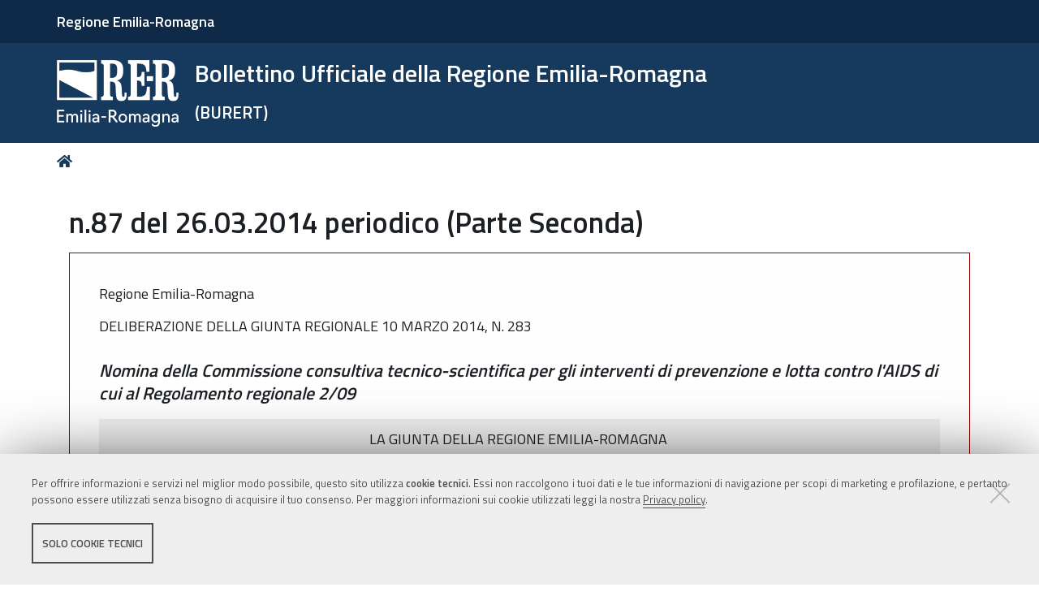

--- FILE ---
content_type: text/html;charset=utf-8
request_url: https://bur.regione.emilia-romagna.it/dettaglio-inserzione?i=b8a4088096bd4fd6bc97ceea9d0bb8e1
body_size: 8532
content:
<!DOCTYPE html>
<html xmlns="http://www.w3.org/1999/xhtml" lang="it" xml:lang="it">
  <head><meta http-equiv="Content-Type" content="text/html; charset=UTF-8" /><link rel="stylesheet" href="https://bur.regione.emilia-romagna.it/++resource++redturtle.chefcookie/styles.css?v=2.1.0" /><link rel="stylesheet" href="https://bur.regione.emilia-romagna.it/++plone++production/++unique++2025-09-12T09:02:15.529142/default.css" data-bundle="production" /><link rel="stylesheet" href="https://bur.regione.emilia-romagna.it/++resource++bur-contenttypes/css/content_type_icons.css?version=2026-01-20%2014%3A03%3A22.358120" data-bundle="content_type_icons" /><link rel="stylesheet" href="https://bur.regione.emilia-romagna.it/++resource++advanced_static.css?version=None" data-bundle="rer.portlet.advanced_static" /><link rel="stylesheet" href="https://bur.regione.emilia-romagna.it/++plone++static/++unique++2023-07-10%2018%3A18%3A45.015031/plone-compiled.css" data-bundle="plone" /><link rel="stylesheet" href="https://bur.regione.emilia-romagna.it/++resource++bur-contenttypes/css/bur.css?version=2026-01-20%2014%3A03%3A22.358120" data-bundle="bur" /><link rel="stylesheet" href="https://bur.regione.emilia-romagna.it/++plone++static/++unique++2023-07-10%2018%3A18%3A45.040031/plone-fontello-compiled.css" data-bundle="plone-fontello" /><link rel="stylesheet" href="https://bur.regione.emilia-romagna.it/++plone++static/++unique++2023-07-10%2018%3A18%3A45.041032/plone-glyphicons-compiled.css" data-bundle="plone-glyphicons" /><link rel="stylesheet" href="https://bur.regione.emilia-romagna.it/++resource++bur-policy/css/policy.css?version=None" data-bundle="policy" /><link rel="stylesheet" href="https://bur.regione.emilia-romagna.it/++plone++redturtle-patterns-slider/++unique++2023-07-10%2018%3A17%3A55.228844/build/redturtle-patterns-slider-bundle-compiled.min.css" data-bundle="redturtle-patterns-slider-bundle" /><link rel="stylesheet" href="https://bur.regione.emilia-romagna.it/++resource++redturtle.tiles.management/tiles-management-compiled.css?version=2023-07-10%2018%3A17%3A53.325799" data-bundle="redturtle-tiles-management" /><link rel="stylesheet" href="https://bur.regione.emilia-romagna.it/++theme++rer.agidtheme.base/css/rer-agidtheme-base-bundle.css?version=2024-05-16%2014%3A40%3A35.612850" data-bundle="rer-agidtheme-base-css-bundle" /><link rel="stylesheet" href="https://bur.regione.emilia-romagna.it/++plone++rer.tiny.converter/++unique++2025-09-12%2009%3A05%3A13.465378/word_uploader.css" data-bundle="upload-from-word" /><link rel="stylesheet" href="https://bur.regione.emilia-romagna.it/++plone++static/++unique++2025-09-12%2009%3A02%3A15.528680/formwidget.autocomplete.min.css" data-bundle="formwidget-autocomplete" /><link rel="alternate" href="https://bur.regione.emilia-romagna.it/RSS" title="Bur - b'RSS 1.0'" type="application/rss+xml" /><link rel="alternate" href="https://bur.regione.emilia-romagna.it/rss.xml" title="Bur - b'RSS 2.0'" type="application/rss+xml" /><link rel="alternate" href="https://bur.regione.emilia-romagna.it/atom.xml" title="Bur - b'Atom'" type="application/rss+xml" /><link rel="canonical" href="https://bur.regione.emilia-romagna.it" /><link rel="search" href="https://bur.regione.emilia-romagna.it/@@search" title="Cerca nel sito" /><script type="text/javascript" src="https://bur.regione.emilia-romagna.it/++resource++redturtle.chefcookie/chefcookie/chefcookie.min.js?v=2.1.0"></script><script type="text/javascript" src="https://bur.regione.emilia-romagna.it/++resource++redturtle.chefcookie/redturtle_chefcookie_tech.js?v=2.1.0"></script><script type="text/javascript" src="https://bur.regione.emilia-romagna.it/cookie_config.js?v=2.1.0_cc_"></script><script>PORTAL_URL = 'https://bur.regione.emilia-romagna.it';</script><script type="text/javascript" src="https://bur.regione.emilia-romagna.it/++plone++production/++unique++2025-09-12T09:02:15.529142/default.js" data-bundle="production"></script><script type="text/javascript" src="https://bur.regione.emilia-romagna.it/++plone++static/++unique++2023-07-10%2018%3A18%3A45.015031/plone-compiled.min.js" data-bundle="plone"></script><script type="text/javascript" src="https://bur.regione.emilia-romagna.it/++resource++bur-contenttypes/portal_message_focus.js?version=None" data-bundle="bur-portal_message_focus"></script><script type="text/javascript" src="https://bur.regione.emilia-romagna.it/++theme++design.plone.theme/js/dist/design-plone-theme-bundle-compiled.min.js?version=2023-07-10%2018%3A17%3A28.950218" data-bundle="design-plone-theme-js-bundle"></script><script type="text/javascript" src="https://bur.regione.emilia-romagna.it/++resource++plone.formwidget.masterselect/masterselect.js?version=2023-07-10%2018%3A17%3A20.930027" data-bundle="masterselectScript"></script><script type="text/javascript" src="https://bur.regione.emilia-romagna.it/++plone++redturtle-patterns-slider/++unique++2023-07-10%2018%3A17%3A55.228844/build/redturtle-patterns-slider-bundle-compiled.js" data-bundle="redturtle-patterns-slider-bundle"></script><script type="text/javascript" src="https://bur.regione.emilia-romagna.it/++resource++redturtle.tiles.management/tiles-management-compiled.js?version=2023-07-10%2018%3A17%3A53.325799" data-bundle="redturtle-tiles-management"></script><script type="text/javascript" src="https://bur.regione.emilia-romagna.it/++theme++rer.agidtheme.base/js/dist/rer-agidtheme-base-icons-bundle.min.js?version=2024-05-16%2014%3A40%3A35.683851" data-bundle="rer-agidtheme-base-icons-bundle"></script><script type="text/javascript" src="https://bur.regione.emilia-romagna.it/++theme++rer.agidtheme.base/js/dist/rer-agidtheme-base-bundle-compiled.min.js?version=2024-05-16%2014%3A40%3A35.656851" data-bundle="rer-agidtheme-base-js-bundle"></script><script type="text/javascript" src="https://bur.regione.emilia-romagna.it/++plone++rer.agidtheme.base/++unique++2024-05-16%2014%3A40%3A35.590849/chefcookie_modal.js" data-bundle="rer-chefcookie-modal-bundle"></script><script type="text/javascript" src="https://bur.regione.emilia-romagna.it/++plone++rer.agidtheme.base/++unique++2024-05-16%2014%3A40%3A35.593849/widget-v2.js" data-bundle="rer-climate-clock-widget-bundle"></script><script type="text/javascript" src="https://bur.regione.emilia-romagna.it/++plone++rer.immersivereader/++unique++2023-09-20%2015%3A56%3A28.135120/js/dist/rer-immersive-reader-compiled.min.js" data-bundle="rer-immersive-reader-bundle"></script><script type="text/javascript" src="https://bur.regione.emilia-romagna.it/++plone++rer.tiny.converter/++unique++2025-09-12%2009%3A05%3A13.465378/word_uploader.js" data-bundle="upload-from-word"></script><script type="text/javascript" src="https://bur.regione.emilia-romagna.it/++plone++static/++unique++2025-09-12%2009%3A02%3A15.528680/formwidget.autocomplete.min.js" data-bundle="formwidget-autocomplete"></script>
    <title>n.87 del 26.03.2014 periodico (Parte Seconda) - Bollettino Ufficiale della Regione Emilia-Romagna — (BURERT)</title>

    <link rel="apple-touch-icon" href="/++theme++rer.agidtheme.base/apple-touch-icon.png" />
    <link rel="apple-touch-icon-precomposed" sizes="144x144" href="/++theme++rer.agidtheme.base/apple-touch-icon-144x144-precomposed.png" />
    <link rel="apple-touch-icon-precomposed" sizes="114x114" href="/++theme++rer.agidtheme.base/apple-touch-icon-114x114-precomposed.png" />
    <link rel="apple-touch-icon-precomposed" sizes="72x72" href="/++theme++rer.agidtheme.base/apple-touch-icon-72x72-precomposed.png" />
    <link rel="apple-touch-icon-precomposed" sizes="57x57" href="/++theme++rer.agidtheme.base/apple-touch-icon-57x57-precomposed.png" />
    <link rel="apple-touch-icon-precomposed" href="/++theme++rer.agidtheme.base/apple-touch-icon-precomposed.png" />

    <link href="/++theme++rer.agidtheme.base/++theme++design.plone.theme/css/fonts.css" rel="stylesheet" />

  <meta name="twitter:card" content="summary" /><meta property="og:site_name" content="Bollettino Ufficiale della Regione Emilia-Romagna &amp;mdash; (BURERT)" /><meta property="og:title" content="Bollettino Ufficiale della Regione Emilia-Romagna &amp;mdash; (BURERT)" /><meta property="og:type" content="website" /><meta property="og:description" content="" /><meta property="og:url" content="https://bur.regione.emilia-romagna.it" /><meta property="og:image" content="https://bur.regione.emilia-romagna.it/@@site-logo/2025-RER-IDENTITA-VISIVA_Logo_RER_portale.png" /><meta property="og:image:type" content="image/png" /><meta name="viewport" content="width=device-width, initial-scale=1.0" /><meta name="generator" content="Plone - http://plone.com" />
        <link rel="shortcut icon" type="image/x-icon" href="https://bur.regione.emilia-romagna.it/favicon.ico" />
    </head>
  <body id="visual-portal-wrapper" class="frontend icons-on portaltype-plone-site site-bur template-dettaglio-inserzione thumbs-on userrole-anonymous viewpermission-view" dir="ltr" data-base-url="https://bur.regione.emilia-romagna.it" data-view-url="https://bur.regione.emilia-romagna.it" data-portal-url="https://bur.regione.emilia-romagna.it" data-i18ncatalogurl="https://bur.regione.emilia-romagna.it/plonejsi18n" data-pat-pickadate="{&quot;date&quot;: {&quot;selectYears&quot;: 200}, &quot;time&quot;: {&quot;interval&quot;: 5 } }" data-pat-plone-modal="{&quot;actionOptions&quot;: {&quot;displayInModal&quot;: false}}">

            

            <div id="mobile-menu" class="globalnavWrapper">
                <div class="menu-header">
                    <a href="javascript:void(0)" class="closebtn">
                        <span class="fa fa-times"></span>
                    </a>
                </div>
            </div>

            <header id="portal-top">
                <div class="skip-link-wrapper">
    <a accesskey="2" class="skip-link skip-link-content" href="#content">Vai al Contenuto</a>
    <a accesskey="6" class="skip-link skip-link-navigation" href="#portal-mainnavigation">Vai alla navigazione del sito</a>
</div>

<div id="header-banner">
    <div class="header-banner-inner">
        <div class="header-banner-owner">
          <a href="https://www.regione.emilia-romagna.it/">Regione Emilia-Romagna</a>
        </div>
        
        
        
    </div>
</div>

<div id="portal-header"><a id="portal-logo" title="Home" href="https://bur.regione.emilia-romagna.it">
    <img src="https://bur.regione.emilia-romagna.it/@@site-logo/2025-RER-IDENTITA-VISIVA_Logo_RER_portale.png" alt="" />
    
    
        <div class="site-subtitle subtitle-small">
            <span>Bollettino Ufficiale della Regione Emilia-Romagna</span>
            <span class="subtitle">(BURERT)</span>
        </div>
    
</a><div class="search-social-wrapper no-social-links"><div id="portal-searchbox">

    <form id="searchGadget_form" action="https://bur.regione.emilia-romagna.it/@@search" role="search" data-pat-livesearch="ajaxUrl:https://bur.regione.emilia-romagna.it/@@ajax-search" class="">

        <div class="LSBox">
          <label class="hiddenStructure" for="searchGadget">Cerca nel sito</label>

          <input name="SearchableText" type="text" size="18" id="searchGadget" title="Cerca nel sito" placeholder="Cerca nel sito" class="searchField" />

          <button class="search-button" type="submit" title="Cerca" aria-label="Cerca">
          </button>

        </div>
    </form>

</div><button id="search-toggle" aria-controls="portal-searchbox" aria-label="Apri/chiudi ricerca" title="Apri/chiudi ricerca"><i class="fas fa-search"></i><span class="close-icon"></span><span class="sr-only">SEARCH</span></button><div class="plone-navbar-header empty-navigation"><button type="button" class="plone-navbar-toggle" aria-controls="portal-mainnavigation" aria-expanded="false"><span class="sr-only">Toggle navigation</span><i class="fas fa-bars"></i></button></div></div></div>

            </header>

            <div id="portal-mainnavigation">
                <div class="container">
</div>
            </div>

            <aside id="global_statusmessage">
                

                <div>
                </div>
            </aside>

            <div id="viewlet-above-content"><nav id="portal-breadcrumbs" class="plone-breadcrumb">
  <div class="container">
    <span id="breadcrumbs-you-are-here" class="hiddenStructure">Tu sei qui:</span>
    <ol aria-labelledby="breadcrumbs-you-are-here">
      <li id="breadcrumbs-home">
        <a title="Home" href="https://bur.regione.emilia-romagna.it">
          Home
        </a>
      </li>
      
    </ol>
  </div>
</nav>

</div>

            <div id="column-wrapper" class="with-no-columns"><article id="portal-column-content">

                

                    <div>


                        

                            <article id="content">

                                

                                    <header>
                                        <div id="viewlet-above-content-title"><span id="social-tags-body" style="display: none" itemscope="" itemtype="http://schema.org/WebPage">
  <span itemprop="name">Bollettino Ufficiale della Regione Emilia-Romagna &amp;mdash; (BURERT)</span>
  <span itemprop="description"></span>
  <span itemprop="url">https://bur.regione.emilia-romagna.it</span>
  <span itemprop="image">https://bur.regione.emilia-romagna.it/@@site-logo/2025-RER-IDENTITA-VISIVA_Logo_RER_portale.png</span>
</span>
</div>
                                        
        <h1 class="documentFirstHeading">n.87 del 26.03.2014 periodico (Parte Seconda)</h1>
    
                                        <div id="viewlet-below-content-title"></div>

                                        
                                            

                                        
                                    </header>

                                    <div id="viewlet-above-content-body"></div>
                                    <div id="content-core">
                                        
        <div class="anteprima">
        <div class="inserzione"><p class="metadata">Regione Emilia-Romagna</p><p class="metadata">DELIBERAZIONE DELLA GIUNTA REGIONALE 10 MARZO 2014, N. 283</p><h2>Nomina della Commissione consultiva tecnico-scientifica per gli interventi di prevenzione e lotta contro l'AIDS di cui al Regolamento regionale 2/09</h2>
    <div class="testo"><p style="text-align: center;">LA GIUNTA DELLA REGIONE EMILIA-ROMAGNA </p><p>Richiamato il Regolamento regionale 2/09 “Regolamento di semplificazione delle Commissioni e di altri organismi collegiali operanti in materia sanitaria e sociale in attuazione dell’art.8 della Legge regionale 19 febbraio 2008, n. 4”;</p><p>Richiamati in particolare:</p><ul><li>l’art. 8 che istituisce la “Commissione consultiva tecnico-scientifica per gli interventi di prevenzione e lotta contro l’AIDS”, attribuendo ad essa il compito di assistere la Giunta regionale nel perseguimento degli obiettivi individuati dalla L.R. 25/88 ”Programma regionale degli interventi per la prevenzione e la lotta contro l’AIDS” e di collaborare alla predisposizione della relazione tecnica – prevista dalla citata legge regionale - sulla evoluzione della malattia e sulla efficacia degli interventi adottati per prevenirla e combatterla;</li><li>l’art. 10 che definisce la composizione di detta Commissione stabilendo che di essa fanno parte, quale presidente, l’Assessore regionale competente in materia di politiche per la salute o suo delegato, ed esperti di diversa professionalità tra le discipline interessate alla prevenzione, cura e assistenza delle persone sieropositive HIV e da esperti del mondo del volontariato operanti a livello regionale impegnati nel medesimo settore;</li><li>l’art. 11 che rinvia ad apposito atto della Giunta regionale la nomina dei suddetti componenti e che stabilisce al comma 2 che i componenti possono essere nuovamente nominati;</li></ul><p>Vista la propria deliberazione 1778/10 che istituiva la suddetta Commissione per la durata di 3 anni a decorrere dalla data del suo insediamento (25 gennaio 2011);</p><p>Ritenuto di dover procedere, in attuazione dell’art. 11 del Regolamento sopra citato, alla nomina della Commissione sopra citata, così consentendo le azioni di supporto tecnico-scientifico alla Giunta regionale nella definizione – sul piano metodologico e operativo – delle proprie politiche socio-sanitarie su questa materia, tenuto conto dei continui mutamenti che investono tale fenomeno quanto a diffusione e modalità di cura;</p><p>Valutato opportuno mantenere la Segreteria tecnico-organizzativa a supporto della Commissione, costituita con la citata propria deliberazione n. 1778/2010, al fine di curare utilmente, con tempestività ed efficacia gli aspetti istruttori e operativi legati all'attività della Commissione stessa;</p><p>Ritenuto che tale Segreteria, per i compiti e i fini enunciati al capo precedente, continui a essere posta alle dipendenze funzionali del Servizio Sanità Pubblica della Direzione Generale Sanità e Politiche Sociali;</p><p>Ritenuto opportuno che la Commissione sia formata, oltre che dalle diverse professionalità coinvolte nella prevenzione, cura e assistenza delle persone sieropositive HIV e da operatori dei competenti Servizi regionali impegnati in tale ambito, anche da esperti provenienti dal volontariato operanti a livello regionale, anche;</p><p>Rilevato che i professionisti provenienti dal Servizio sanitario regionale sono stati autorizzati dai rispettivi Enti di appartenenza e che gli esperti provenienti dal mondo del volontariato sono stati designati dal Forum regionale Terzo Settore;</p><p>Acquisita la disponibilità degli esperti, particolarmente qualificati nel settore, più avanti indicati;</p><p>Atteso che l’Assessore regionale alle Politiche per la salute, con nota prot. n. NP/2014/1600 del 5 febbraio 2014, ha individuato quale delegato a presiedere tale Commissione, così come previsto dall’art. 10 del R.R. 2/09, il dr. Giacomo Magnani;</p><p>Vista la L.R. 26 novembre 2001, n. 43 e successive modifiche;</p><p>Richiamate le proprie deliberazioni 1057/06, 1663/06, 1222/11 e 725/12;</p><p>Richiamata altresì la propria deliberazione 2416/08 concernente “Indirizzi in ordine alle relazioni organizzative e funzionali tra le strutture e sull’esercizio delle funzioni dirigenziali. Adempimenti conseguenti alla delibera 999/08. Adeguamento e aggiornamento della delibera 450/07” e ss.mm.;</p><p>Dato atto del parere allegato;</p><p>Su proposta dell’Assessore alle Politiche per la salute;</p><p style="text-align: center;">A voti unanimi e palesi</p><p style="text-align: center;">delibera: </p><p>1. di nominare, ai sensi dell’art. 11, comma 2, del Regolamento regionale 2/09, la Commissione Consultiva tecnico-scientifica per gli interventi di prevenzione e lotta contro l’AIDS composta dai seguenti esperti</p><ul><li>Giacomo Magnani (Presidente) U.O. Malattie infettive Azienda Ospedaliera di Reggio Emilia</li><li>Nadialina Assueri Coordinatrice assistenziale Casa Circondariale Dozza, Dipartimento Cure Primarie Azienda USL di Bologna</li><li>Andrea Boschi U.O. Malattie infettive Azienda USL della Romagna, ambito territoriale di Rimini</li><li>Vincenzo Colangeli U.O Malattie infettive Azienda Ospedaliero-Universitaria di Bologna</li><li>Alessandra De Palma Medicina legale e gestione integrata del rischio Azienda Ospedaliero-Universitaria di Bologna</li><li>Icilio Dodi Infettivologia pediatrica Azienda Ospedaliero-Universitaria di Parma</li><li>Giuseppe Fattori Sistema Comunicazione e Marketing Sociale Azienda Usl di Modena</li><li>Luisa Garofani Programma Dipendenze patologiche Azienda Usl di Ferrara</li><li>Stefania Guidomei Consultorio Familiare Dipartimento Cure primarie Azienda USL di Bologna</li><li>Simonetta Ferretti Consultorio Familiare Azienda USL della Romagna</li><li>Angela Miniaci Oncologia ed ematologia pediatrica Azienda Ospedaliero-Universitaria di Bologna</li><li>Cristina Mussini U.O. Malattie infettive Azienda Ospedaliero-Universitaria di Modena</li><li>Vanda Randi Centro regionale sangue Azienda USL di Bologna </li><li>Maria Carla Re Centro virologico regionale di riferimento Azienda Ospedaliero-Universitaria di Bologna</li><li>Cosetta Ricci Dipartimento di Sanità pubblica Azienda Usl della Romagna, ambito territoriale di Ravenna</li><li>Fabio Rumpianesi Laboratorio di microbiologia e virologia Azienda Ospedaliero-Universitaria di Modena</li><li>Laura Sighinolfi U.O. Malattie infettive Azienda Ospedaliero-Universitaria di Ferrara</li><li>Bruna Baldassarri Servizio Presidi Ospedalieri Direzione Generale Sanità e Politiche Sociali</li><li>Michela Bragliani Servizio Assistenza Distrettuale, Medicina generale, Pianificazione e sviluppo dei Servizi sanitari Direzione Generale Sanità e Politiche Sociali</li><li>Mila Ferri Servizio Dipendenze patologiche Direzione Generale Sanità e Politiche Sociali</li><li>Alba Carola Finarelli Servizio Sanità Pubblica Direzione Generale Sanità e Politiche Sociali</li><li>Erika Massimiliani Sorveglianza regionale HIV-AIDS Servizio Sanità Pubblica Direzione Generale Sanità e Politiche Sociali</li><li>Maria Luisa Moro Area di Programma Rischio Infettivo Agenzia Sanitaria e Sociale regionale</li><li>Alberto Nico Ufficio Informazione e Comunicazione per la Salute Direzione Generale Sanità e Politiche Sociali</li><li>Ester Sapigni Servizio Farmaceutico Direzione Generale Sanità e Politiche Sociali</li><li>Dario Bragadin Associazione ANLAIDS E-R</li><li>Alessandro Cavassi Associazione NPS E-R ONLUS</li><li>Sandro Mattioli Associazione PLUS ONLUS</li><li>Simone Marcotullio Associazione NADIR ONLUS</li><li>Diego Scudiero Associazione LILA Bologna</li></ul><p>2. di prendere atto che ai sensi dell’art. 10 del Regolamento regionale n. 2/2009, l'Assessore regionale alle Politiche per la salute ha individuato a presiedere la Commissione, quale delegato, il dr. Giacomo Magnani, Direttore dell’U.O. Malattie infettive dell’Azienda Ospedaliera di Reggio Emilia, alla luce della sua comprovata professionalità e degli importanti risultati conseguiti nel triennio precedente;</p><p>3. di stabilire che il Servizio di Sanità Pubblica della Direzione Generale Sanità e Politiche Sociali continui a garantire il collegamento funzionale tra la Commissione e l'Assessorato regionale alle Politiche per la salute e fornisca il supporto organizzativo alla Commissione stessa;</p><p>4. di stabilire altresì che la Segreteria tecnico-organizzativa della Commissione, funzionalmente alle dipendenze del Servizio Sanità Pubblica, sia composta da:</p><ul><li>Rossana Mignani</li><li>Anna Maria Testa; </li></ul><p>5. di dare atto che, ai sensi dell’art. 11, comma 2, del Regolamento regionale n. 2/09, la durata della Commissione è di 3 anni a decorrere dalla data del suo insediamento;</p><p>6. di dare atto che secondo quanto previsto dall’art. 9 del citato Regolamento regionale la Commissione dovrà dotarsi di un proprio regolamento che ne disciplinerà il funzionamento interno e le modalità di svolgimento dei compiti alla stessa assegnati;</p><p>7. di stabilire che a seguito del rinnovo della Commissione nessun onere verrà a gravare sul bilancio regionale;</p><p>8. di inviare per opportuna conoscenza il presente provvedimento alle Associazioni di volontariato indicate al punto 1) del dispositivo e agli enti di appartenenza dei componenti di detta Commissione;</p><p>9. di pubblicare il presente provvedimento nel Bollettino Ufficiale della Regione Emilia-Romagna Telematico (BURERT).</p></div>
  </div>
        </div>
    
                                    </div>
                                    <div id="viewlet-below-content-body"></div>
                                
                            </article>

                        

                        <!--                 <metal:sub define-slot="sub" tal:content="nothing">
                   This slot is here for backwards compatibility only.
                   Don't use it in your custom templates.
                </metal:sub> -->
                    </div>

                
                <footer>
                    <div id="viewlet-below-content">

    <div class="visualClear"><!-- --></div>

    <div class="documentActions">
        

            <p class="hiddenStructure">Azioni sul documento</p>

            <ul>
                  <li id="document-action-print">
                      <a href="javascript:this.print();" title="">Stampa</a>
                  </li>
            </ul>
        

        

    </div>


<div class="documentByLine" id="plone-document-byline">
  <div class="documentByLineContent">
    <i class="far fa-calendar-alt"></i>
    

    
    <!--span class="documentPublished"
          tal:condition="published">
      <span i18n:translate="box_published" tal:condition="published_current_day">
        published
      </span>
      <span i18n:domain="design.plone.theme"
            i18n:translate="box_published_on"
            tal:condition="not:published_current_day">
        published on
      </span>
      <tal:comment condition="nothing"> format della data cambiato ticket #14437</tal:comment>
      <span class="pat-moment"
            tal:define="format python: published_current_day and 'relative' or 'calendar'"
            data-pat-moment="LLL"
            tal:content="published" />
      <tal:sep condition="modified">—</tal:sep>
    </span-->

    <span class="documentModified">
      <span>ultima modifica</span>
      
      <span class="pat-moment" data-pat-moment="format:LLL;">2023-05-19T21:22:53+01:00</span>
    </span>
    

    
  </div>
  
  
</div>


</div>
                </footer>
            </article></div>



            

            
            
            <section class="portlet rerPortletAdvancedStatic valuta-sito">
    <div class="portletHeader">
        

        <h4 class="portlet-header">
            Valuta il sito
        </h4>

    </div>

    <section class="portletContent">
        <p><a href="contact-info" title="Valuta questo sito"><span class="valuta-sito-content"><span class="valuta-sito-text">Non hai trovato quello che cerchi ?</span></span></a></p>
<h2 class="sr-only">Piè di pagina</h2>
    </section>

    
</section><footer id="portal-footer-wrapper">
                <div class="portal-footer">
    
<div class="portletWrapper" id="portletwrapper-706c6f6e652e666f6f746572706f72746c6574730a636f6e746578740a2f6275720a76616c7574612d696c2d7369746f" data-portlethash="706c6f6e652e666f6f746572706f72746c6574730a636f6e746578740a2f6275720a76616c7574612d696c2d7369746f">


</div>

<div class="portletWrapper" id="portletwrapper-706c6f6e652e666f6f746572706f72746c6574730a636f6e746578740a2f6275720a6c6f676f2d726572" data-portlethash="706c6f6e652e666f6f746572706f72746c6574730a636f6e746578740a2f6275720a6c6f676f2d726572">

<section class="portlet rerPortletAdvancedStatic">
    <div class="portletHeader">
        

        <h4 class="portlet-header">
            Logo RER
        </h4>

    </div>

    <section class="portletContent">
        <p><img alt="Logo Regione Emilia-Romagna" class="image-richtext image-inline" src="https://bur.regione.emilia-romagna.it/impostazioni/logo-regione.png/@@images/e902e6d9-90cd-4d68-9471-424b109a4232.png" title="Logo Regione Emilia-Romagna" /></p>
    </section>

    
</section>
</div>

<div class="portletWrapper" id="portletwrapper-706c6f6e652e666f6f746572706f72746c6574730a636f6e746578740a2f6275720a636f6e74617474692d726572" data-portlethash="706c6f6e652e666f6f746572706f72746c6574730a636f6e746578740a2f6275720a636f6e74617474692d726572">

<section class="portlet rerPortletAdvancedStatic">
    <div class="portletHeader">
        

        <h4 class="portlet-header">
            Contatti RER
        </h4>

    </div>

    <section class="portletContent">
        <div class="colonna-1-di-4">
<h3>Recapiti</h3>
<hr />
<p><strong>Regione Emilia-Romagna</strong><br />Viale Aldo Moro, 52<strong><br /></strong>40127 Bologna<br /><strong>Centralino</strong> <a href="tel:+39.0515271">051 5271</a><br /><a class="external-link" href="http://wwwservizi.regione.emilia-romagna.it/Cercaregione/Default.aspx?cons=0">Cerca telefoni o indirizzi</a></p>
</div>
<div class="colonna-1-di-4">
<h3>URP</h3>
<hr />
<p><strong>Sito web: </strong><a href="https://www.regione.emilia-romagna.it/urp/">www.regione.emilia-romagna.it/urp/</a><br /><strong>Numero verde: </strong><a href="tel:+39.800662200">800.66.22.00<br /></a><strong>Scrivici</strong>: <a href="mailto:urp@regione.emilia-romagna.it">e-mail</a> - <a href="mailto:urp@postacert.regione.emilia-romagna.it">PEC<br /></a></p>
</div>
<div class="colonna-1-di-4">
<h3>Trasparenza</h3>
<hr />
<ul>
<li><a href="http://trasparenza.regione.emilia-romagna.it/">Amministrazione trasparente</a></li>
<li><a href="http://www.regione.emilia-romagna.it/note-legali">Note legali e copyright</a></li>
<li><a href="https://bur.regione.emilia-romagna.it/privacy">Privacy e Cookie</a></li>
<li><a href="https://bur.regione.emilia-romagna.it/accessibilita">Dichiarazione di accessibilità</a></li>
</ul>
</div>
<div class="colonna-1-di-4">
<h3>Redazione</h3>
<hr />
<p><a href="https://bur.regione.emilia-romagna.it/informazioni-sul-burert">Informazioni sul Burert <br />e contatti</a></p>
</div>
    </section>

    
</section>
</div>

<div class="portletWrapper" id="portletwrapper-706c6f6e652e666f6f746572706f72746c6574730a636f6e746578740a2f6275720a636f6c6f70686f6e" data-portlethash="706c6f6e652e666f6f746572706f72746c6574730a636f6e746578740a2f6275720a636f6c6f70686f6e">

<section class="portlet rerPortletAdvancedStatic footer-actions">
    <div class="portletHeader">
        

        <h4 class="portlet-header">
            Colophon
        </h4>

    </div>

    <section class="portletContent">
        <hr />
<div class="tinyAlignCenter">C.F. 800.625.903.79</div>
    </section>

    
</section>
</div>


</div>

<!-- Piwik Prod New Tracking Code --> 
<script type="text/javascript">
    var _paq = _paq || [];
var index1 = location.href.indexOf("applicazioni.regione.emilia-romagna.it");
var index2 = location.href.indexOf("applicazionitest.regione.emilia-romagna.it");
var index3 = location.href.indexOf("cm.regione.emilia-romagna.it");
var index4 = location.href.indexOf("test-bur.regione.emilia-romagna.it");
var index5 = location.href.indexOf("temp-bur.regione.emilia-romagna.it");
var index6 = location.href.indexOf("localhost");
var index7 = location.href.indexOf("//10.");
(function(){ var u="https://statisticheweb.regione.emilia-romagna.it/analytics/";
if (index1==-1 && index2==-1 && index3==-1 && index4==-1 && index5==-1 && index6==-1 && index7==-1){
    _paq.push(['setSiteId', 24]);
    _paq.push(['setTrackerUrl', u+'piwik.php']);
    _paq.push(['setDocumentTitle', document.domain + "/" + document.title]);
    _paq.push(['trackPageView']);
    _paq.push(['enableLinkTracking']);
    var d=document, g=d.createElement('script'), s=d.getElementsByTagName('script')[0]; g.type='text/javascript'; g.defer=true; g.async=true; g.src=u+'piwik.js';
    s.parentNode.insertBefore(g,s); }})();
</script>
<noscript><p><img src="https://statisticheweb.regione.emilia-romagna.it/analytics/piwik.php?idsite=24" style="border:0" alt="" /></p></noscript>
<!-- End Piwik Prod New Tracking Code -->
            </footer><a href="javascript:" aria-hidden="true" id="return-to-top" title="Return to top" style="display: none"><i class="fas fa-chevron-up"></i></a>

        </body>
</html>